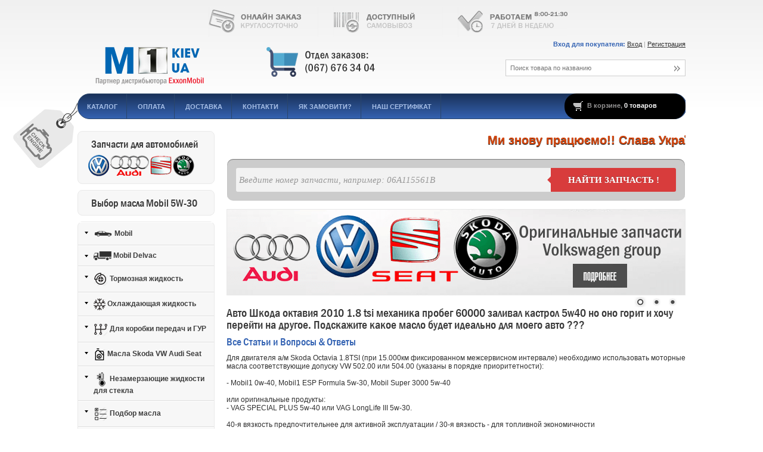

--- FILE ---
content_type: text/html; charset=UTF-8
request_url: https://m1.kiev.ua/article/avto-shkoda-oktaviya-2010-18-tsi-mehanika-probeg-60000-zalival-kastrol-5w40-no-ono-gorit-i-hochu-perejti-na-drugoe-podskazhite-kakoe-maslo-budet-idealno-dlya-moego-avto-
body_size: 6446
content:

<!DOCTYPE html>
<!--<!DOCTYPE HTML PUBLIC "-//W3C//DTD HTML 4.01 Transitional//EN">-->
<html>
<head>
<base href="https://m1.kiev.ua/"/>
<title>Авто Шкода октавия 2010 1.8 tsi механика пробег 60000 заливал кастрол 5w40 но оно горит и хочу перейти на другое. Подскажите какое масло будет идеально для моего авто ???</title>
<meta http-equiv="Content-Type" content="text/html; charset=UTF-8" />
<meta name="description" content="Добрый день у меня вопрос : Авто Шкода октавия 2010 1.8 tsi механика пробег 60000 заливал кастрол 5w40 но оно горит и хочу перейти на другое ...Подскажите какое масло будет идеально для моего авто ???" />
<meta name="keywords"    content="Авто Шкода октавия 2010 1.8 tsi механика пробег 60000 заливал кастрол 5w40 но оно горит и хочу перейти на другое. Подскажите какое масло будет идеально для моего авто ???" />
<meta property="og:image" content="design/m1/images/bg/social.jpg">
<meta name="viewport" content="width=1040"/>
<meta name="apple-mobile-web-app-title" content="Масла Mobil">
<LINK REL="apple-touch-icon" HREF="design/m1/ios/apple-touch-icon.png" />


<link href="min/?f=design/m1/css/reset.css,design/m1/css/static.css,design/m1/css/style.css,js/fancybox/jquery.fancybox-1.3.4.css,js/baloon/css/baloon.css" rel="stylesheet" type="text/css" media="screen"/>
<link href="design/m1/images/bg/favicon.ico" rel="icon" type="image/x-icon"/>
<link href="design/m1/images/bg/favicon.ico" rel="shortcut icon" type="image/x-icon"/>

		<script src="js/jquery/jquery.js"  type="text/javascript"></script>
    <script type="text/javascript" src="min/?f=js/fancybox/jquery.fancybox-1.3.4.pack.js"></script>

	<script async src="min/?f=design/m1/js/jquery-ui.min.js,design/m1/js/ajax_cart.js,/js/baloon/js/baloon.js,js/ctrlnavigate.js,js/autocomplete/jquery.autocomplete-min.js,design/m1/js/scrolltopcontrol.js"></script>

	
	<script>$(function(){$(".input_search").autocomplete({serviceUrl:"ajax/search_products.php",minChars:1,noCache:!1,onSelect:function(e,n){$(".input_search").closest("form").submit()},fnFormatResult:function(e,n,r){var t=new RegExp("(\\"+["/",".","*","+","?","|","(",")","[","]","{","}","\\"].join("|\\")+")","g"),c="("+r.replace(t,"\\$1")+")";return e.replace(new RegExp(c,"gi"),"<strong>$1</strong>")}})});</script>
	<script>$(function(){$("select[name=currency_id]").change(function(){$(this).closest("form").submit()})});</script>
	
</head>
<body>
<div id="top_bg"><div id="wrapper">

	<span class='header_label'></span>
	<div id="header">

		<div id="top_line">
			<a class='top_04 hover_mouse' href=""></a>
			<a class='top_03 hover_mouse' href="/kontakti-firmi-po-prodaze-masel"></a>
            <a class='top_02 hover_mouse' href=""></a>
		</div>

		<a href="" class='logo' title='Магазин олив Mobil'></a>

		

		<div id="user_box_top">
			<br /><b class='color'>Вход для покупателя: </b>  <a id=login href="user/login" class='link_2'>Вход</a> | <a id="register" href="user/register" class='link_2'>Регистрация</a>
			            <!--<br /><b class='color'>Партнерская программа: </b>  <a id=login href="/sale-affiliate" class='link_2'>Вход</a>-->
		</div>

		<form action="products" id="search">
		<input class="button_search" value="" type="submit" />
		<input class="input_search" type="text" name="keyword" value="" placeholder="Поиск товара по названию"/>
		</form>
		<div id="cart_informer">В корзине, <a href="./cart/">0 товаров</a></div>
		<ul id="section_menu">
								<li ><a data-page="127" href="">Каталог</a></li>				<li ><a data-page="121" href="oplata-i-dostavka-masla">Оплата</a></li>				<li ><a data-page="122" href="dostavka-masla-mobil-esso">Доставка</a></li>												<li ><a data-page="123" href="kontakti-firmi-po-prodaze-masel">Контакти</a></li>								<li ><a data-page="172" href="Kak_sdelat_zakaz">Як замовити?</a></li>																												<li ><a data-page="185" href="nash-sertifikat">Наш сертифікат</a></li>																																														        
		</ul>

	</div>

	<div id="content-container">
		<div id="content_right">
		
		<marquee style="color: #D9470D; font-size: 20px; font-weight: bolder; line-height: 150%; text-shadow: #000000 0px 1px 1px;">
Ми знову працюємо!! Слава Україні!
</marquee>

<center>﻿<form class="form-wrapper-parts cf" action="/autoparts-search.php" ><input type="text" name="search" value placeholder="Введите номер запчасти, например: 06A115561B" required="required"><button type="submit">Найти запчасть !</button></form></center>
		﻿<div class="theme-default"><div id="slider" class="nivoSlider">


<!-- ДЕНЬ АВТОМОБИЛИСТА <a href="#"><img src="design/m1/images/images_theme/banner/auto-2018.png" alt=""/></a>-->
<!-- <a href="#"><img src="design/m1/images/images_theme/banner/black-friday-2018.png" alt=""/></a>-->
<!--<a href="/catalog/nezamerzayuschie-zhidkosti-dlya-stekla"><img src="design/m1/images/images_theme/banner/steklo-winter.jpg" alt=""/></a>-->
<a href="/autoparts/"><img src="design/m1/images/images_theme/banner/orig.png" alt=""/></a>
<!--<a href="/catalog/nezamerzayuschie-zhidkosti-dlya-stekla"><img src="design/m1/images/images_theme/banner/steklo-winter.jpg" alt=""/></a>-->
<a href="/dostavka-masla-mobil-esso"><img src="design/m1/images/images_theme/banner/banner-regioni.png" alt=""/></a>
<!--<a href="#"><img src="design/m1/images/images_theme/banner/black-friday-2018.png" alt=""/></a>-->
<!-- ДЕНЬ АВТОМОБИЛИСТА <a href="#"><img src="design/m1/images/images_theme/banner/auto-2018.png" alt=""/></a>-->
<a href="#"><img src="design/m1/images/images_theme/banner/consultant.png" alt=""/></a>
</div></div>
<script async type="text/javascript" src="min/?f=design/m1/js/jquery.nivo.slider.js"></script>
<script type="text/javascript">$(window).load(function() {
$('#slider').nivoSlider();
});</script>              	<!-- Заголовок /-->
<h1 data-post="93">Авто Шкода октавия 2010 1.8 tsi механика пробег 60000 заливал кастрол 5w40 но оно горит и хочу перейти на другое. Подскажите какое масло будет идеально для моего авто ???</h1>

<script src="/geoipcust/affiliate_articles.php"></script>
<h2><a href="/articles?articles_sort=date">Все Статьи и Вопросы & Ответы</a></h2>





<!-- Тело поста /-->
<div id="artcontent">
<p><span>Для двигателя а/м Skoda Octavia 1.8TSI (при 15.000км фиксированном межсервисном интервале) необходимо использовать моторные масла соответствующие допуску VW 502.00 или 504.00 (указаны в порядке приоритетности):</span><br /><br /><span>- Mobil1 0w-40, Mobil1 ESP Formula 5w-30, Mobil Super 3000 5w-40&nbsp;</span><br /><br /><span>или оригинальные продукты:</span><br /><span>- VAG SPECIAL PLUS 5w-40 или VAG LongLife III 5w-30.</span><br /><br /><span>40-я вязкость предпочтительнее для активной эксплуатации / 30-я вязкость - для топливной экономичности</span></p>
</div>

<!-- Соседние записи /-->
<div id="back_forward">
			←&nbsp;<a class="prev_page_link" href="article/podskazhite-probeg-avto-250-000-km-mersedes-ml-320-163-w-kzov-kakoe-luchshe-posle-tokogo-iznosa-lit-maslo">Подскажите пробег авто 250 000 км мерседес мл 320 163 w кзов какое лучше после токого износа лить масло.</a>
				<a class="next_page_link" href="article/dobryj-den-mitsubishi-pajero-28-2004-gakpp-mozhno-li-zalit-v-akpp-mobil-atf-320">Добрый день. Mitsubishi pajero 2.8, 2004 г.АКПП. Можно ли залить в АКПП Mobil ATF 320?</a>&nbsp;→
	</div>


				
		</div>

		<div id="content_left">
		


		
		<ul id='info_block' style="padding: 10px 0 2px 17px;">
				<a href="autoparts/" style="color: #3463B3;text-decoration: none;-webkit-transition-property: color;-webkit-transition-duration: 1s;">
				<h2 style="margin-bottom: 6px;padding: 3px 0 2px 5px;background:none;">Запчасти для автомобилей</h2>
                <p><img src="design/m1/images/images_theme/vag.png"></p></a>
		</ul>

		
		<ul id='info_block' style="padding: 10px 0 2px 17px;">
				<a href="/blog/kakoe-maslo-5w-30-vybrat-" style="color: #3463B3;text-decoration: none;-webkit-transition-property: color;-webkit-transition-duration: 1s;">
				
				<h2 style="margin-bottom: 6px;padding: 3px 0 2px 5px;background:none;">Выбор масла Mobil 5W-30</h2></a>
		</ul>
		
		
			<div id="nav-container">
			
										<ul id="nav">
												<li>
				<a href="catalog/Mobil-masla" data-category="64"><img src="files/categories/sedan-32.png" style="vertical-align: middle;" alt="Mobil"> Mobil</a>
								</li>
																<li>
				<a href="catalog/Maslo_Delvac-assortiment" data-category="62"><img src="files/categories/truck-small.png" style="vertical-align: middle;" alt="Mobil Delvac"> Mobil Delvac</a>
								</li>
																<li>
				<a href="catalog/servisnie-pordukti" data-category="77"><img src="files/categories/brakes-24.png" style="vertical-align: middle;" alt="Тормозная жидкость"> Тормозная жидкость</a>
								</li>
																<li>
				<a href="catalog/ohlazhdayuschaya-zhidkost" data-category="95"><img src="files/categories/antifreeze.png" style="vertical-align: middle;" alt="Охлаждающая жидкость"> Охлаждающая жидкость</a>
								</li>
																<li>
				<a href="catalog/Maslo_Mobil_Korobka-peredach" data-category="76"><img src="files/categories/681275-shift-24.png" style="vertical-align: middle;" alt="Для коробки передач и ГУР"> Для коробки передач и ГУР</a>
								</li>
																<li>
				<a href="catalog/originalnye-zhidkosti-vag" data-category="93"><img src="files/categories/oil_can.png" style="vertical-align: middle;" alt="Масла Skoda VW Audi Seat"> Масла Skoda VW Audi Seat</a>
								</li>
																<li>
				<a href="catalog/nezamerzayuschie-zhidkosti-dlya-stekla" data-category="99"><img src="files/categories/term.png" style="vertical-align: middle;" alt="Незамерзающие жидкости для стекла"> Незамерзающие жидкости для стекла</a>
								</li>
																								<li>
				<a href="catalog/podbor-masla" data-category="97"><img src="files/categories/select.png" style="vertical-align: middle;" alt="Подбор масла"> Подбор масла</a>
								</li>
																<li>
				<a href="catalog/Задать_вопрос" data-category="84"><img src="files/categories/speech_bubble_text-24.png" style="vertical-align: middle;" alt="Задать вопрос"> Задать вопрос</a>
								</li>
																																																								
				</ul>
			
			</div>
				
				
				

			
			
            
			           

			
			 			
			
							
										
									
                <ul id='info_block'><h2>Ключевые слова</h2>
				<p>
				<a href="http://m1.kiev.ua/products/Mobil_ATF_220_1l?page=all" style="font-size:111%" title="Можно ли смешивать atf220">Mobil atf 220 и 230 взимозаменяемость</a> <a href="http://m1.kiev.ua/" style="font-size:180%" title="Масло мобил">Mobil официальный сайт Украина</a> <a href="http://m1.kiev.ua/auto/variation/18537" style="font-size:85%" title="Vw Passat b7 2 5 USA характеристики">Volkswagen Passat b7 американец характеристики</a> <a href="http://m1.kiev.ua/auto/variation/9685" style="font-size:70%" title="Сколько кубических сантитрах в ваз?">Где замеряется клиренс ваз 2101?</a> <a href="http://m1.kiev.ua/auto/variation/18402" style="font-size:70%" title="Vw golf 5 variant грузоподъемность багажника">Гольф 5 характеристики клиренс</a> <a href="http://m1.kiev.ua/auto/variation/4334" style="font-size:98%" title="Какой двигатель на ланос 1 6 2007?">Део ланос 1 6 характеристики</a> <a href="http://m1.kiev.ua/auto/variation/395" style="font-size:70%" title="Ауди а6 с5 характеристики клиренс">Кількість циліндрів ауді а 6</a> <a href="http://m1.kiev.ua/auto/variation/4333" style="font-size:133%" title="Daewoo lanos 1 5 Польская сборка характеристики">Ланос 1 5 характеристики</a> <a href="http://m1.kiev.ua/article/vw-caddy-19-tdi-77kw-kakoe-maslo-s-dopuskom-50501-posovetuete" style="font-size:93%" title="Допуск масла vw 1 9 tdi кадди">Масло для 1 9 tdi кадди 2005</a> <a href="http://m1.kiev.ua/auto/variation/4824" style="font-size:70%" title="Opel astra g 1 4 2007 характеристики">Опель астра g 1 4 технические характеристики</a> <a href="http://m1.kiev.ua/auto/variation/13777" style="font-size:104%" title="Ниссан рог 2016 система газораспределения">Рог характеристики</a> <a href="http://m1.kiev.ua/products/Mobil_1_Peak_Life_5W50_4l?page=all" style="font-size:70%" title="Росход масла на мерседес спринтер">Росход масла на мерсе вито</a> <a href="http://m1.kiev.ua/auto/variation/9704" style="font-size:88%" title="Характеристики 21063">Теххарактеристика 21063</a>
				
				</p>
				</ul>
						
			
			
			                 
            
		</div>
		<div class="clear_dot"></div>
		<div id="moneyline"><img src="design/m1/images/images_theme/money_line.png" alt="Мы принимаем к оплате"></div>
	</div>
</div></div>

<div id="footer-container"><div id="footer">

	<ul class='footer_menu'>
		<h2>О нашем каталоге</h2>
		<li><a data-page="127" href="">Каталог</a></li><li><a data-page="121" href="oplata-i-dostavka-masla">Оплата</a></li><li><a data-page="122" href="dostavka-masla-mobil-esso">Доставка</a></li><li><a data-page="123" href="kontakti-firmi-po-prodaze-masel">Контакти</a></li><li><a data-page="172" href="Kak_sdelat_zakaz">Як замовити?</a></li><li><a data-page="185" href="nash-sertifikat">Наш сертифікат</a></li>		<li><a href="chernyj-spisok-klientov" target="_blank" title="Черный список клиентов">Черный список клиентов</a></li>
	</ul>

	<ul class='footer_menu'>
		<h2>Информация для покупателей</h2>
		<li><a href="/blog/Бесплатная_доставка_заказов_по_Харьковскому_массиву">Бесплатная доставка заказов</a></li>
		<li><a href="/detali-Skoda-Volkswagen-Seat-Audi-zapchasti">Заказ запчастей</a></li>
		<li><a href="/blog/Mobil_1_New_Life_5W30__новинка_сезона">Mobil 1 New Life 5W-30 - новинка сезона</a></li>
		<li><a href="/blog/Новые_поставки_масла_Mobil">Новые поставки масла Mobil</a></li>
	</ul>

	<ul class='footer_menu' style='margin-right:0;'>
		<h2>Это может быть интересно</h2>
		<li><a href="/blog/Обновление_банок_Mobil">Обновление канистр Mobil</a></li>
		<li><a href="/blog/kakoj-srok-godnosti-masla-mobil">Как определить когда и где было изготовлено масло?</a></li>
		<li><a href="/blog/Два_типа_антифриза_G11_и_G12_Чем_они_принципиально_различаются_между_собой">Два типа антифриза – G11 и G12</a></li>
	</ul>

	<div class="clear_dot"></div>

	<p class="counters right">

<noindex><nofollow>
<script type="text/javascript"> (function (d, w, c) { (w[c] = w[c] || []).push(function() { try { w.yaCounter1977175 = new Ya.Metrika({ id:1977175, clickmap:true, trackLinks:true, accurateTrackBounce:true, webvisor:true }); } catch(e) { } }); var n = d.getElementsByTagName("script")[0], s = d.createElement("script"), f = function () { n.parentNode.insertBefore(s, n); }; s.type = "text/javascript"; s.async = true; s.src = "https://mc.yandex.ru/metrika/watch.js"; if (w.opera == "[object Opera]") { d.addEventListener("DOMContentLoaded", f, false); } else { f(); } })(document, window, "yandex_metrika_callbacks");</script><noscript><div><img src="https://mc.yandex.ru/watch/1977175" style="position:absolute; left:-9999px;" alt="" /></div></noscript>
<a href='https://hit.ua/?x=24609' target='_blank'><script language="javascript" type="text/javascript">Cd=document,Cr="&"+Math.random(),Cp="&s=1",Cd.cookie="b=b",Cd.cookie&&(Cp+="&c=1"),Cp+="&t="+(new Date).getTimezoneOffset(),self!=top&&(Cp+="&f=1");</script><script language="javascript1.1" type="text/javascript">navigator.javaEnabled()&&(Cp+="&j=1");</script><script language="javascript1.2" type="text/javascript">"undefined"!=typeof screen&&(Cp+="&w="+screen.width+"&h="+screen.height+"&d="+(screen.colorDepth?screen.colorDepth:screen.pixelDepth));</script><script language="javascript" type="text/javascript">Cd.write("<img src='https://c.hit.ua/hit?i=24609&g=0&x=2"+Cp+Cr+"&r="+escape(Cd.referrer)+"&u="+escape(window.location.href)+"' border='0' width='1' height='1'/>");</script><noscript><img src='https://c.hit.ua/hit?i=24609&g=0&x=2' border='0'/></noscript></a>
</nofollow></noindex>	   



	</p>

	<p></p>
	<p><b>Магазин олив Mobil © 2008 - 2026</b></p>
</div></div>

</body></html><!--
memory peak usage: 6066992 bytes
page generation time: 0.070053815841675 seconds
-->

--- FILE ---
content_type: text/css; charset=utf-8
request_url: https://m1.kiev.ua/min/?f=design/m1/css/reset.css,design/m1/css/static.css,design/m1/css/style.css,js/fancybox/jquery.fancybox-1.3.4.css,js/baloon/css/baloon.css
body_size: 7252
content:
/* See http://code.google.com/p/minify/wiki/CommonProblems#@imports_can_appear_in_invalid_locations_in_combined_CSS_files */
html,body,div,span,applet,object,iframe,h1,h2,h3,h4,h5,h6,p,blockquote,pre,a,abbr,acronym,address,big,cite,code,del,dfn,em,font,img,ins,kbd,q,s,samp,small,strike,strong,sub,sup,tt,var,b,u,i,center,dl,dt,dd,ol,ul,li,fieldset,form,label,legend,table,caption,tbody,tfoot,thead,tr,th,td{margin:0;padding:0;border:0;outline:0;font-size:100%;background:transparent}ol,ul{list-style:none}blockquote,q{quotes:none}blockquote:before,blockquote:after,q:before,q:after{content:'';content:none}ins{text-decoration:none}del{text-decoration:line-through}table{border-collapse:collapse;border-spacing:0;vertical-align:top}strong{font-weight:bold}input{cursor:pointer}select{cursor:pointer;border:7px
solid #E8E8E8;font-size:22px}.left{float:left !important}.right{float:right !important}.clear{clear:both}.clear_dot{clear:both;margin-bottom:15px;padding-top:15px;border-bottom:1px dotted #BFBFBF}.message_error{clear:both;height:18px;padding:10px
20px;margin-bottom:15px;margin-top:10px;overflow:hidden;color:red;background-color:#ffcaca;border:1px
dotted #ff4545}.even{background-color:#F7F7F7}.hover_mouse{opacity:0.7}.hover_mouse:hover{opacity:1.0}.ui-effects-transfer{z-index:999}.form{position:relative;overflow:hidden;margin:20px
0px;padding:20px;border:1px
solid #E3E3E3;background:#F7F7F7;font-size:12px}.form [type="password"],
.form [type="text"]{width:250px;border:1px
solid #CCC;padding:5px;margin-bottom:10px}.form
textarea{height:80px;width:99%;font:12px Arial, sans-serif;margin-bottom:10px;border:1px
solid #CCC}.form
label{clear:both;display:block;font-weight:700;margin-bottom:8px}.form .captcha, .form
.input_captcha{float:left}.form
.input_captcha{text-align:center;margin:0px
25px 0 15px;width:80px;font-size:28px;text-transform:uppercase}.button{background:#000;color:#fff;font:bold 12px Arial!important;margin:5px
0 0 0;padding:7px
25px;border-radius:6px;border:1px
solid #CECECE}.button:hover{margin:3px
0 2px 0;background:#3463B3;color:#fff}.button:active{margin:5px
0 0 0;border:1px
solid #CECECE!important}.checkout_button{float:right;padding:10px
20px 10px 20px;background-color:green;color:#fff;font-size:14px}#skypedetectionswf{display:none}#purchases{width:100%;margin:20px
0}#purchases
td{padding:8px;vertical-align:middle;text-align:left}#purchases
tr{border-top:1px solid #E3E3E3}#purchases
th{padding:10px
7px;font-size:18px;font-weight:normal}#purchases
.image{line-height:60px;text-align:center;width:60px}#purchases .image
img{vertical-align:middle}#purchases .image
a{border:1px
solid #E3E3E3;background-color:#fff;display:table-cell;width:60px;height:60px}#purchases
td.name{padding-right:15px}#purchases td
.download_attachment{white-space:nowrap;color:#3b8500;padding:5px
10px 7px 10px;border-bottom-color:1px dotted green;background-color:#ccff72;line-height:30px}#purchases
.price{white-space:nowrap;text-align:right}#purchases
td.price{font-size:15px}#purchases
.remove{text-align:right;width:20px}ul#deliveries{margin:20px
0;padding:20px
15px;border:1px
solid #E3E3E3;background:#F7F7F7;list-style:none}ul#deliveries
li{margin-bottom:30px}ul#deliveries li
div.checkbox{float:left}ul#deliveries li h3, ul#deliveries li
.description{display:block;margin-left:25px}.qr_block{float:right;font:bold 11px/12px Arial;margin:15px}.table_info{margin:20px
0}.table_info
td{padding:7px
15px;border-bottom:1px solid #E3E3E3}.table_info
td.name{font-weight:600;width:180px;background:#F7F7F7}#back_forward{clear:both;overflow:hidden;margin:20px
0;border-top:1px solid #E3E3E3;border-bottom:1px solid #E3E3E3}#back_forward
a{width:45%;padding:20px
0;line-height:13px;color:#000}#back_forward
.prev_page_link{float:left;padding-left:25px;background:url(/design/m1/images/bg/product_prev.png) no-repeat left center}#back_forward
.next_page_link{float:right;padding-right:25px;text-align:right;background:url(/design/m1/images/bg/product_next.png) no-repeat right center}.pagination{clear:both;font-size:11px;overflow:hidden;margin:10px
0px}.pagination
a{display:inline-block;text-decoration:none;text-align:center;color:#C2C2C2;padding:2px
4px;min-width:12px;background:#F7F7F7;border:1px
solid #EBEBEB}.pagination a:hover, .pagination
a.selected{background:#3463B3;border:1px
solid #3463B3;color:#fff;text-decoration:none}.pagination
.sort{float:right;color:#808080;margin-left:25px}.pagination .sort
select{width:180px;padding:2px}#features{position:relative;width:100%;font-size:11px;margin-bottom:20px}#features
li{overflow:hidden;padding:3px;border-bottom:1px dotted #CFCFCF}#features
p{margin:0}#features
.name{width:26%;float:left;clear:both}#features
.values{width:70%;float:right}#features .values
a{display:inline-block;white-space:nowrap;margin:0
10px 1px 0;color:#3A3A3A}#features
a.selected{text-decoration:underline;opacity:1.0;font-weight:600;color:#3463B3}#comments{clear:both}.comment_list{margin-top:15px;list-style:none}.comment_list
li{padding:20px
15px;border-bottom:1px dotted #CFCFCF}.comment_header{font-size:14px;font-weight:bold;margin-bottom:8px;padding-left:20px;background:url(/design/m1/images/bg/user.png) 0 1px no-repeat}.comment_header
i{font-weight:normal;font-style:normal;color:#878787;font-size:12px}.counters{margin:0
0 10px 40px;max-width:200px;text-align:right;vertical-align:top}.counters
img{opacity:0.2;margin:2px;display:inline-block}.counters img:hover{opacity:1.0}.copyr{position:absolute;right:10px;bottom:2px}.copyr
a{color:#C1C1C1!important;font-size:10px!important}.copyr a:hover{color:#595959!important;text-decoration:none!important}#topcontrol{position:fixed;z-index:9999;left:50%;margin:0
0 300px 560px;width:42px;height:26px;display:block;background:url(/design/m1/images/bg/up.png) no-repeat left 0px}#topcontrol:hover{background-position:0 bottom}.container{clear:both;margin:20px
0}.tab_container{z-index:5;position:relative;clear:both;padding:0
10px;border:1px
solid #D9D9D9;border-radius:0 0 8px 8px;background:#fff}.tab_container
.product{border:none;box-shadow:none!important;padding:20px
0}ul.tabs li
a{text-decoration:none}ul.tabs
li{position:relative;z-index:0;display:inline-block;border:1px
solid #D9D9D9;margin-right:5px;padding:10px
30px 8px;background:#F0F0F0;margin-bottom:-2px;border-radius:0 6px 0 0}ul.tabs li
h2{margin:0;color:#BABABA;text-transform:uppercase;font-size:16px}ul.tabs li h2:hover{color:#868686}ul.tabs
li.active{border-bottom:none;z-index:99;background:#fff}ul.tabs li.active a h2, ul.tabs li:hover a
h1{color:#3463B3}.theme-default{margin:0
auto;margin-bottom:20px;background:url(/design/m1/images/bg/temp.png)}.theme-default
#slider{width:768px;height:143px;display:block;border:1px
solid #E8E8E8}.theme-default
.nivoSlider{position:relative;background:#fff url(/design/m1/images/bg/loading.gif) no-repeat 50% 50%}.theme-default .nivoSlider
img{position:absolute;top:0px;left:0px;display:none}.theme-default .nivoSlider
a{border:0;display:block;border:5px}.theme-default .nivo-controlNav{position:absolute;right:5px;bottom:-25px;margin-left:0px}.theme-default .nivo-controlNav
a{display:block;width:22px;height:22px;background:url(/design/m1/images/bg/bullets.png) no-repeat;text-indent:-9999px;border:0;margin-right:5px;float:left}.theme-default .nivo-controlNav
a.active{background-position:0 -22px}.theme-default .nivo-directionNav
a{z-index:22;display:block;width:30px;height:30px;background:url(/design/m1/images/bg/arrows.png) no-repeat;text-indent:-9999px;border:1}.theme-default a.nivo-nextNav{background-position:-30px 0;right:0px}.theme-default a.nivo-prevNav{left:0px}.nivoSlider{position:relative}.nivoSlider
img{position:absolute;top:0px;left:0px}.nivoSlider a.nivo-imageLink{position:absolute;top:0px;left:0px;width:100%;height:100%;border:0;padding:0;margin:0;z-index:6;display:none}.nivo-slice{display:block;position:absolute;z-index:5;height:100%}.nivo-box{display:block;position:absolute;z-index:5}.nivo-caption{position:absolute;left:0px;top:0px;background:#008F2C;color:#fff;opacity:0.2;width:100%;z-index:8}.nivo-caption
p{padding:7px;margin:0}.nivo-caption
a{display:inline !important}.nivo-html-caption{display:none}.nivo-directionNav
a{position:absolute;top:55%;z-index:9;cursor:pointer}.nivo-prevNav{left:0px}.nivo-nextNav{right:0px}.nivo-controlNav
a{position:relative;z-index:9;cursor:pointer}.nivo-controlNav
a.active{font-weight:bold}@import url("/design/m1/css/reset.css");@import url("/design/m1/css/static.css");@font-face{font-family:"Franklin";src:url("/design/m1/css/framdcn.eot")}@font-face{font-family:"Franklin";src:url("/design/m1/css/framdcn.ttf")}html,body{height:100%;color:#2f2f2f;font:12px/1.231 Arial,Helvetica,sans-serif}p{margin-bottom:4px}h1,h2,h3,h4{color:#383838;line-height:normal;margin-bottom:10px;font:normal 19px/1.023 Tahoma,Arial,Helvetica,Geneva,sans-serif}h1{font:400 20px/20px Franklin,Arial,sans-serif}h2{font:400 18px/18px Franklin,Arial,sans-serif}h3{font-size:14px;margin:10px
0}h4{font:bold 14px/16px Tahoma,Arial,Helvetica,Geneva,sans-serif}a{color:#3463B3;text-decoration:none;-webkit-transition-property:color;-webkit-transition-duration:1s}a:hover{color:#3463B3;text-decoration:underline}.link_2,a.link_2{color:#2f2f2f;text-decoration:underline}a.link_2:hover{color:#3463B3!important;text-decoration:none}.color{color:#3463B3!important}#top_bg{min-width:1040px;background:url(/design/m1/images/bg/bg_top.png) repeat-x top}#wrapper{width:1020px;margin:0
auto;padding:0
10px}#wrapper>.header_label{position:absolute;z-index:9999;left:50%;margin:155px
0 0 -620px;width:110px;height:129px;display:block;background:url(/design/m1/images/bg/header_label.png) no-repeat right}#header{position:relative;overflow:hidden;height:200px;margin-bottom:20px;color:#A6A5A5;font-size:11px}#content-container{clear:both;overflow:hidden;margin-bottom:20px;min-height:800px;background:#fff}#content_right{float:right;overflow:hidden;width:770px;padding-left:15px}#content_left{float:left;overflow:hidden;width:230px}#content_left>ul{clear:both;margin-bottom:10px;padding:14px;border:1px
solid #e9e9e9;border-radius:8px;background:#F7F7F7}#content_left
p{margin-bottom:7px}#content_left > ul
h2{margin-bottom:20px;padding:3px
0 2px 17px;text-align:left;background:url('/design/m1/images/bg/sprites.png') 0 6px no-repeat}#page_title{border-right:5px solid #BFBFBF;border-left:5px solid #3463B3;padding:4px
10px 3px 10px;margin-bottom:20px}#page_title
p{float:left;margin-bottom:3px;font-size:11px}#page_title h1, #page_title
h2{clear:both;margin-bottom:5px}#category_description{clear:both;overflow:hidden;margin:10px
10px;padding-bottom:15px}#top_line{position:absolute;top:12px;left:220px}#top_line
a{display:inline-block;width:184px;height:50px;margin-right:22px;background:url(/design/m1/images/images_theme/top_line.png)}#top_line>.top_01{background-position:0 0}#top_line>.top_02{background-position:185px 0}#top_line>.top_03{background-position:370px 0}#top_line>.top_04{background-position:555px 0}#top_line>.top_05{background-position:740px 0;margin:0}#header>.logo{position:absolute;top:60px;left:0;height:90px;width:670px;background:url(/design/m1/images/images_theme/logo-m1.png) no-repeat left}#contacts{position:absolute;top:85px;left:440px}#contacts p, #contacts
a{font:bold 12px/1.231 Arial;color:#000;text-decoration:none}#contacts p
img{float:left;padding-right:7px;width:14px;height:14px}#user_box_top{position:absolute;top:55px;right:0;width:450px;text-align:right}#user_box_top>.username{font-size:14px;font-weight:700;color:#000}#currencies{position:absolute;top:116px;right:295px;width:150px}#currencies
select{width:80px;background:#FAFAFA;border:1px
solid #E8E8E8;color:#A6A5A5}#search{position:absolute;top:100px;right:0;width:300px;overflow:hidden;background:white;border:1px
solid #CECECE}#search
.button_search{position:absolute;right:0;width:27px;height:27px;border:none;background:url(/design/m1/images/bg/bg_search_button.png) 50% 50% no-repeat}#search
.input_search{border:none;padding:7px;width:85%;font-size:11px;color:#929292}.autocomplete-w1{position:absolute;top:0;left:0;margin:6px
0 0 6px;_background:none;_margin:1px
0 0 0}.autocomplete{width:298px!important;font-size:11px;color:#929292;border:1px
solid #999;background:#FFF;cursor:default;text-align:left;overflow-x:auto;overflow-y:auto;margin:-6px 6px 6px -6px;_height:350px;_margin:0;_overflow-x:hidden}.autocomplete
.selected{background:#F0F0F0;color:#000}.autocomplete
div{padding:2px
5px;white-space:nowrap}.autocomplete
strong{font-weight:bold;color:#3463B3}#section_menu{overflow:hidden;border-radius:20px;position:absolute;top:157px;height:41px;width:100%;font-size:11px;border:1px
solid #2A4569;background:#3463B3 url('/design/m1/images/bg/bg_section_menu.png') top repeat-x}#section_menu
li{display:inline-block;padding:15px
15px;font-weight:700;text-transform:uppercase;border-right:1px solid #2A4569}#section_menu li,
#section_menu
a{color:#A7BFE7}#section_menu li.selected a,
#section_menu a:hover{color:#fff;text-decoration:none}#cart_informer{z-index:999;overflow:hidden;position:absolute;border-radius:20px;top:157px;right:0;height:21px;width:160px;padding:14px
5px 8px 38px;background:#000 url('/design/m1/images/bg/bg_cart_header.png') 15px 13px no-repeat}#cart_informer{color:#959494;font-weight:700}#cart_informer
a{color:#fff}#info_block{font-size:11px}#info_block
.telnumber{font:700 15px/15px Arial;margin-bottom:5px;padding:2px
0 2px 22px;background:url('/design/m1/images/bg/sprites.png') 0 -48px no-repeat}#browsed_products
li{display:inline-block;text-align:center;margin:0
3px 4px 0;border:1px
solid #E8E8E8;width:42px;height:42px}#browsed_products
.image{line-height:42px}#browsed_products .image
img{vertical-align:middle;max-width:35px}#browsed_products li:hover{border:1px
solid #CECECE;box-shadow:0 0 8px #D3D3D3}#last_products
li{clear:both;overflow:hidden;padding:8px
0 2px;line-height:14px;border-bottom:1px dotted #A5A5A5}#last_products
a{color:#666}#last_products li>.image{float:left;width:50px;line-height:50px;margin-right:10px}#last_products li > .image
img{max-width:40px}#last_products li>.price{font-size:16px;font-weight:300;margin:3px
0}#all_brands{text-align:center}#all_brands
a{display:inline-block;vertical-align:middle;margin:0
2px;text-decoration:underline}#all_brands
img{padding:2px;max-width:54px;border:1px
solid #E8E8E8}#all_blog li>p.data{font-weight:700;padding-left:16px;background:url('/design/m1/images/bg/sprites.png') 0 -72px no-repeat}#all_blog
li{margin-bottom:10px}.product{position:relative;overflow:hidden;word-spacing:normal;vertical-align:top;padding:10px
2px 10px;margin-bottom:10px;border:1px
solid #e0e0e0;border-radius:8px}.product
small{font:bold 12px/12px Arial}.product
h3{overflow:hidden;text-align:center;font:bold 13px/14px Arial;height:28px}.product:hover h3
a{color:#000}.image{text-align:center;width:100%;margin-bottom:10px;background:#fff;overflow:hidden;border:1px
solid #EAEAEA;border-radius:6px}.image
img{vertical-align:middle}.price{overflow:hidden;font-weight:700;white-space:nowrap;margin:8px
0;color:#3463B3;font:18px Franklin, 'Arial', sans-serif}.price
i{font-style:normal;margin:0
5px;font-size:16px}.price
.compare_price{font-size:16px;font-weight:500;text-decoration:line-through;white-space:nowrap;color:#E14343}.product_info
select{width:150px;float:right;margin-top:4px}.product .annotation
p{color:#808080;margin-bottom:1px}.main
.annotation{display:none}.product:hover .annotation
p{color:#000!important}.label{z-index:1;position:absolute;top:10px;width:30px;height:30px;background:url(/design/m1/images/bg/labels.png) no-repeat}.label_featured{z-index:7;background-position:0 0}.label_sale{z-index:2;background-position:0 -60px}.label_new{z-index:5;background-position:0 -30px}.but_add{height:25px;border:none;background:#3463B3 url(/design/m1/images/bg/but_cart.png);border-radius:4px;-webkit-box-shadow:0px 1px 1px rgba(000,000,000,0.4), inset 0px 0px 1px rgba(073,073,073,1);box-shadow:0px 1px 1px rgba(000,000,000,0.4), inset 0px 0px 1px rgba(073,073,073,1)}.but_add:hover{margin:-2px 0 2px}.but_add:active{margin:0}.but_add.to_cart{width:36px;background-position:50% 0}.but_add.to_cart:hover{background-position:50% 78px}.but_add.more{float:right;display:block;width:110px;background-position:50% 52px;background-color:#FFF}.but_add.more:hover{background-position:50% 26px}.tiny_products{margin:20px
-15px 20px 0}.tiny_products>.product{width:178px;min-height:280px;margin-right:8px;display:-moz-inline-box;display:inline-block;*zoom:1;*display:inline}.tiny_products > .product
.image{line-height:160px;border:none}.tiny_products > .product
.annotation{overflow:hidden;height:74px;font:11px/12px Arial}.tiny_products > .product
.product_info{padding:0
10px}.tiny_products
select{display:none;margin-right:25px}.tiny_products2{margin:20px
-15px 20px 0}.tiny_products2>.product{width:210px;min-height:10px;margin-right:10px;display:-moz-inline-box;display:inline-block;*zoom:1;*display:inline}.tiny_products2 > .product
.image{line-height:0px;border:none}.tiny_products2 > .product
.annotation{overflow:hidden;height:74px;font:11px/12px Arial}.tiny_products2 > .product
.product_info{padding:0
10px}.tiny_products2
select{display:none;margin-right:0px}.page{padding:10px;border:none}.page>.image{position:relative;float:left;width:250px;line-height:250px;margin-bottom:20px;border-radius:6px}.page>.product_info{float:right;width:480px;margin-bottom:20px}.page > .product_info
.to_cart{width:120px}.page > .product_info
form{width:99%;margin:20px
0}.page > .product_info
.compare_price{font-size:24px}.page > .product_info
.price{font-size:32px}.page > .product_info .compare_price,
.page > .product_info
select{float:left;margin-right:20px}.page > .product_info
.images{display:inline-block;line-height:60px;width:60px;text-align:center;margin:0
5px 5px 0;background:#fff;overflow:hidden;border:1px
solid #EAEAEA;border-radius:6px}.page > .product_info .images
img{vertical-align:middle}#moneyline{clear:both;text-align:center}#moneyline
img{max-width:1020px}#footer-container{min-width:1040px;clear:both;background:#ECECEC;border-top:2px solid #DEDEDE;font-size:11px}#footer{position:relative;overflow:hidden;margin:0
auto;width:1020px;padding:25px
10px 20px;color:#737373}#footer>.footer_menu{font-size:12px;position:relative;display:inline-block;vertical-align:top;width:29%;margin-right:50px}#footer > .footer_menu
h2{font-size:15px;text-transform:uppercase;margin-bottom:15px;padding-left:14px;background:url('/design/m1/images/bg/filter_arrow.gif') 0 7px no-repeat}#footer > .footer_menu
li{margin-bottom:5px}#footer, #footer a, .footer_menu
a{color:#737373}#footer > .footer_menu a:hover{color:#000}#footer>p{line-height:12px;color:#A7A7A7}#nav-container{border:1px
solid #e9e9e9;border-radius:8px;background:#F7F7F7;margin-bottom:20px}#nav{padding:0;margin:0;font-size:1em}#nav
li{text-align:left;position:relative}#nav
li.over{z-index:998}#nav li
a{display:block;text-decoration:none}#nav li a:hover{text-decoration:none}#nav li a
span{display:block;white-space:nowrap;cursor:pointer}#nav li ul a
span{white-space:normal}#nav
li{float:none;display:block}#nav li
a{float:none;padding:9px
0 9px 26px;font-weight:bold;color:#3e3e3e;background:url(/design/m1/images/bg/filter_arrow.gif) 11px 15px no-repeat;border-bottom:1px solid #ddd;border-top:solid 1px #fff}#nav li a:hover{border-top:solid 1px #ddd}#nav li.last
a{border-bottom:0}#nav>li.hover>a,#nav>li.active>a{background-color:#F2F2F2;border-top:solid 1px #ddd}#nav>li.active>ul{display:block}#nav ul, #nav
div{position:absolute;width:15em;top:25px;left:-10000px;border:1px
solid #ddd;background:#fafafa}#nav div
ul{position:static;width:auto;border:none}#nav>li>ul{position:relative;left:0;top:0;padding:12px
0 12px 5px;width:auto;border:0;background:0;zoom:1;border-top:solid 1px #fff;border-bottom:solid 1px #ddd}#nav>li>ul>li{border:0}#nav > li > ul > li
a{border-bottom:0;padding:5px
0 5px 11px}#nav>li>ul>li.items.hover,#nav>li>ul>li.items.active{border:0}#nav>li>ul>li>ul{position:relative;left:0!important;top:0;padding:10px
0 10px 10px;width:auto;border:0;background:0;zoom:1}#nav>li>ul>li.active>ul{display:block}#nav>li>ul>li>ul>li{border-bottom:0}#nav > li > ul > li > ul > li
a{font-size:11px!important;padding:3px
0 3px 11px}#nav>li>ul>li>ul>li>ul>li{background:0!important}#nav ul ul, #nav ul
div{top:7px}#nav ul
li{float:none;border-bottom:1px solid #ddd;padding-right:5px}#nav ul
li.last{border-bottom:0}#nav ul li
a{float:none;line-height:13px;display:block;background:url(/design/m1/images/bg/sub-nav-marker.gif) no-repeat 0 10px;font-weight:normal;color:#888 !important;border:none}#nav ul li a:hover{color:#000 !important;background:0;border:none}#nav ul li.active > a, #nav ul li.over>a{color:#000 !important;background:0;border:none}.cf:before,.cf:after{content:"";display:table}.cf:after{clear:both}.cf{zoom:1}.form-wrapper-parts{width:738px;padding:15px;margin:0px
auto 0px auto;background:#444;background:rgba(0,0,0,.2);-moz-border-radius:10px;-webkit-border-radius:10px;border-radius:10px;-moz-box-shadow:0 1px 1px rgba(0,0,0,.4) inset, 0 1px 0 rgba(255,255,255,.2);-webkit-box-shadow:0 1px 1px rgba(0,0,0,.4) inset, 0 1px 0 rgba(255,255,255,.2);box-shadow:0 1px 1px rgba(0,0,0,.4) inset, 0 1px 0 rgba(255,255,255,.2)}.form-wrapper-parts
input{width:518px;height:20px;padding:10px
5px;float:left;font:15px 'lucida sans', 'trebuchet MS', 'Tahoma';border:0;background:#F2F2F2;-moz-border-radius:3px 0 0 3px;-webkit-border-radius:3px 0 0 3px;border-radius:3px 0 0 3px}.form-wrapper-parts input:focus{outline:0;background:#fff;-moz-box-shadow:0 0 2px rgba(0,0,0,.8) inset;-webkit-box-shadow:0 0 2px rgba(0,0,0,.8) inset;box-shadow:0 0 2px rgba(0,0,0,.8) inset}.form-wrapper-parts input::-webkit-input-placeholder{color:#999;font-weight:normal;font-style:italic}.form-wrapper-parts input:-moz-placeholder{color:#999;font-weight:normal;font-style:italic}.form-wrapper-parts input:-ms-input-placeholder{color:#999;font-weight:normal;font-style:italic}.form-wrapper-parts
button{overflow:visible;position:relative;float:right;border:0;padding:0;cursor:pointer;height:40px;width:210px;font:bold 15px/40px 'lucida sans', 'trebuchet MS', 'Tahoma';color:#fff;text-transform:uppercase;background:#d83c3c;-moz-border-radius:0 3px 3px 0;-webkit-border-radius:0 3px 3px 0;border-radius:0 3px 3px 0;text-shadow:0 -1px 0 rgba(0, 0 ,0, .3)}.form-wrapper-parts button:hover{background:#e54040}.form-wrapper-parts button:active,
.form-wrapper-parts button:focus{background:#c42f2f}.form-wrapper-parts button:before{content:'';position:absolute;border-width:8px 8px 8px 0;border-style:solid solid solid none;border-color:transparent #d83c3c transparent;top:12px;left:-6px}.form-wrapper-parts button:hover:before{border-right-color:#e54040}.form-wrapper-parts button:focus:before{border-right-color:#c42f2f}.form-wrapper-parts button::-moz-focus-inner{border:0;padding:0}#comment_phone{visibility:hidden;height:1px;width:1px}#fancybox-loading{position:fixed;top:50%;left:50%;width:40px;height:40px;margin-top:-20px;margin-left:-20px;cursor:pointer;overflow:hidden;z-index:1104;display:none}#fancybox-loading
div{position:absolute;top:0;left:0;width:40px;height:480px;background-image:url('/js/fancybox/fancybox.png')}#fancybox-overlay{position:absolute;top:0;left:0;width:100%;z-index:1100;display:none}#fancybox-tmp{padding:0;margin:0;border:0;overflow:auto;display:none}#fancybox-wrap{position:absolute;top:0;left:0;padding:20px;z-index:1101;outline:none;display:none}#fancybox-outer{position:relative;width:100%;height:100%;background:#fff}#fancybox-content{width:0;height:0;padding:0;outline:none;position:relative;overflow:hidden;z-index:1102;border:0px
solid #fff}#fancybox-hide-sel-frame{position:absolute;top:0;left:0;width:100%;height:100%;background:transparent;z-index:1101}#fancybox-close{position:absolute;top:-15px;right:-15px;width:30px;height:30px;background:transparent url('/js/fancybox/fancybox.png') -40px 0px;cursor:pointer;z-index:1103;display:none}#fancybox-error{color:#444;font:normal 12px/20px Arial;padding:14px;margin:0}#fancybox-img{width:100%;height:100%;padding:0;margin:0;border:none;outline:none;line-height:0;vertical-align:top}#fancybox-frame{width:100%;height:100%;border:none;display:block}#fancybox-left,#fancybox-right{position:absolute;bottom:0px;height:100%;width:35%;cursor:pointer;outline:none;background:transparent url('/js/fancybox/blank.gif');z-index:1102;display:none}#fancybox-left{left:0px}#fancybox-right{right:0px}#fancybox-left-ico,#fancybox-right-ico{position:absolute;top:50%;left:-9999px;width:30px;height:30px;margin-top:-15px;cursor:pointer;z-index:1102;display:block}#fancybox-left-ico{background-image:url('/js/fancybox/fancybox.png');background-position:-40px -30px}#fancybox-right-ico{background-image:url('/js/fancybox/fancybox.png');background-position:-40px -60px}#fancybox-left:hover,#fancybox-right:hover{visibility:visible}#fancybox-left:hover
span{left:20px}#fancybox-right:hover
span{left:auto;right:20px}.fancybox-bg{position:absolute;padding:0;margin:0;border:0;width:20px;height:20px;z-index:1001}#fancybox-bg-n{top:-20px;left:0;width:100%;background-image:url('/js/fancybox/fancybox-x.png')}#fancybox-bg-ne{top:-20px;right:-20px;background-image:url('/js/fancybox/fancybox.png');background-position:-40px -162px}#fancybox-bg-e{top:0;right:-20px;height:100%;background-image:url('/js/fancybox/fancybox-y.png');background-position:-20px 0px}#fancybox-bg-se{bottom:-20px;right:-20px;background-image:url('/js/fancybox/fancybox.png');background-position:-40px -182px}#fancybox-bg-s{bottom:-20px;left:0;width:100%;background-image:url('/js/fancybox/fancybox-x.png');background-position:0px -20px}#fancybox-bg-sw{bottom:-20px;left:-20px;background-image:url('/js/fancybox/fancybox.png');background-position:-40px -142px}#fancybox-bg-w{top:0;left:-20px;height:100%;background-image:url('/js/fancybox/fancybox-y.png')}#fancybox-bg-nw{top:-20px;left:-20px;background-image:url('/js/fancybox/fancybox.png');background-position:-40px -122px}#fancybox-title{font-family:Helvetica;font-size:12px;z-index:1102}.fancybox-title-inside{padding-bottom:10px;text-align:center;color:#333;background:#fff;position:relative}.fancybox-title-outside{padding-top:10px;color:#fff}.fancybox-title-over{position:absolute;bottom:0;left:0;color:#FFF;text-align:left}#fancybox-title-over{padding:10px;background-image:url('/js/fancybox/fancy_title_over.png');display:block}.fancybox-title-float{position:absolute;left:0;bottom:-20px;height:32px}#fancybox-title-float-wrap{border:none;border-collapse:collapse;width:auto}#fancybox-title-float-wrap
td{border:none;white-space:nowrap}#fancybox-title-float-left{padding:0
0 0 15px;background:url('/js/fancybox/fancybox.png') -40px -90px no-repeat}#fancybox-title-float-main{color:#FFF;line-height:29px;font-weight:bold;padding:0
0 3px 0;background:url('/js/fancybox/fancybox-x.png') 0px -40px}#fancybox-title-float-right{padding:0
0 0 15px;background:url('/js/fancybox/fancybox.png') -55px -90px no-repeat}.fancybox-ie6 #fancybox-close{background:transparent;filter:progid:DXImageTransform.Microsoft.AlphaImageLoader(src='fancybox/fancy_close.png', sizingMethod='scale')}.fancybox-ie6 #fancybox-left-ico{background:transparent;filter:progid:DXImageTransform.Microsoft.AlphaImageLoader(src='fancybox/fancy_nav_left.png', sizingMethod='scale')}.fancybox-ie6 #fancybox-right-ico{background:transparent;filter:progid:DXImageTransform.Microsoft.AlphaImageLoader(src='fancybox/fancy_nav_right.png', sizingMethod='scale')}.fancybox-ie6 #fancybox-title-over{background:transparent;filter:progid:DXImageTransform.Microsoft.AlphaImageLoader(src='fancybox/fancy_title_over.png', sizingMethod='scale');zoom:1}.fancybox-ie6 #fancybox-title-float-left{background:transparent;filter:progid:DXImageTransform.Microsoft.AlphaImageLoader(src='fancybox/fancy_title_left.png', sizingMethod='scale')}.fancybox-ie6 #fancybox-title-float-main{background:transparent;filter:progid:DXImageTransform.Microsoft.AlphaImageLoader(src='fancybox/fancy_title_main.png', sizingMethod='scale')}.fancybox-ie6 #fancybox-title-float-right{background:transparent;filter:progid:DXImageTransform.Microsoft.AlphaImageLoader(src='fancybox/fancy_title_right.png', sizingMethod='scale')}.fancybox-ie6 #fancybox-bg-w, .fancybox-ie6 #fancybox-bg-e, .fancybox-ie6 #fancybox-left, .fancybox-ie6 #fancybox-right,#fancybox-hide-sel-frame{height:expression(this.parentNode.clientHeight+"px")}#fancybox-loading.fancybox-ie6{position:absolute;margin-top:0;top:expression( (-20 + (document.documentElement.clientHeight ? document.documentElement.clientHeight/2 : document.body.clientHeight/2 ) + ( ignoreMe = document.documentElement.scrollTop ? document.documentElement.scrollTop : document.body.scrollTop )) + 'px')}#fancybox-loading.fancybox-ie6
div{background:transparent;filter:progid:DXImageTransform.Microsoft.AlphaImageLoader(src='fancybox/fancy_loading.png', sizingMethod='scale')}.fancybox-ie .fancybox-bg{background:transparent !important}.fancybox-ie #fancybox-bg-n{filter:progid:DXImageTransform.Microsoft.AlphaImageLoader(src='fancybox/fancy_shadow_n.png', sizingMethod='scale')}.fancybox-ie #fancybox-bg-ne{filter:progid:DXImageTransform.Microsoft.AlphaImageLoader(src='fancybox/fancy_shadow_ne.png', sizingMethod='scale')}.fancybox-ie #fancybox-bg-e{filter:progid:DXImageTransform.Microsoft.AlphaImageLoader(src='fancybox/fancy_shadow_e.png', sizingMethod='scale')}.fancybox-ie #fancybox-bg-se{filter:progid:DXImageTransform.Microsoft.AlphaImageLoader(src='fancybox/fancy_shadow_se.png', sizingMethod='scale')}.fancybox-ie #fancybox-bg-s{filter:progid:DXImageTransform.Microsoft.AlphaImageLoader(src='fancybox/fancy_shadow_s.png', sizingMethod='scale')}.fancybox-ie #fancybox-bg-sw{filter:progid:DXImageTransform.Microsoft.AlphaImageLoader(src='fancybox/fancy_shadow_sw.png', sizingMethod='scale')}.fancybox-ie #fancybox-bg-w{filter:progid:DXImageTransform.Microsoft.AlphaImageLoader(src='fancybox/fancy_shadow_w.png', sizingMethod='scale')}.fancybox-ie #fancybox-bg-nw{filter:progid:DXImageTransform.Microsoft.AlphaImageLoader(src='fancybox/fancy_shadow_nw.png', sizingMethod='scale')}#baloon{width:187px;top:0px;left:0px;padding:0;margin:0;display:none;position:absolute;z-index:64999;filter:Alpha(Opacity='75');-moz-opacity:0.75;opacity:0.8}#baloonHeader{width:187px;height:19px;padding:0;margin:0;font-size:0;line-height:0;background-repeat:no-repeat;display:block}.baloonHeaderDirect{background-image:url(/js/baloon/i/baloon-header.gif)}.baloonHeaderFlip{background-image:url(/js/baloon/i/baloon-header-flip.gif)}#baloonFooter{width:187px;height:3px;padding:0;margin:0;font-size:0;line-height:0;background-image:url(/js/baloon/i/baloon-footer.gif);background-repeat:no-repeat;display:block}#baloonBody{padding:10px;background-color:#D0D0D0;width:167px;width:expression('167px');margin:0;font:normal normal 10px/14px Verdana, Arial, serif;line-height:140%;background-image:url(/js/baloon/i/baloon-body.gif);background-repeat:repeat-y;display:block}

--- FILE ---
content_type: application/javascript; charset=UTF-8
request_url: https://m1.kiev.ua/geoipcust/affiliate_articles.php
body_size: 697
content:
(function(funcName, baseObj) {
    funcName = funcName || "docReady";
    baseObj = baseObj || window;
    var readyList = [];
    var readyFired = false;
    var readyEventHandlersInstalled = false;
    function ready() {
        if (!readyFired) {
            readyFired = true;
            for (var i = 0; i < readyList.length; i++) {
                readyList[i].fn.call(window, readyList[i].ctx);
            }
            readyList = [];
        }
    }
    function readyStateChange() {
        if ( document.readyState === "complete" ) {
            ready();
        }
    }
    baseObj[funcName] = function(callback, context) {
        if (readyFired) {
            setTimeout(function() {callback(context);}, 1);
            return;
        } else {
            readyList.push({fn: callback, ctx: context});
        }
        if (document.readyState === "complete") {
            setTimeout(ready, 1);
        } else if (!readyEventHandlersInstalled) {
            if (document.addEventListener) {
                document.addEventListener("DOMContentLoaded", ready, false);
                window.addEventListener("load", ready, false);
            } else {
                document.attachEvent("onreadystatechange", readyStateChange);
                window.attachEvent("onload", ready);
            }
            readyEventHandlersInstalled = true;
        }
    }
})("docReady", window);
docReady(function(){
    var dat = null;
    dat.forEach(function(lv){
        if(lv.word instanceof Array) {
            lv.word = lv.word.join('|'); 
        }
        var expr = new RegExp('(?!<a.*>.*)('+lv.word+')(?!.*</a >)', 'gim');
      //document.body.innerHTML = document.getElementById("artcontent").innerHTML.replace(expr, '<a target="_blank" href="'+lv.link+'?aff=28">$1</a>');  
	  document.getElementById("artcontent").innerHTML = document.getElementById("artcontent").innerHTML.replace(expr, '<a target="_blank" href="'+lv.link+'?aff=28">$1</a>');      
    });
});


--- FILE ---
content_type: application/x-javascript; charset=utf-8
request_url: https://m1.kiev.ua/min/?f=design/m1/js/jquery.nivo.slider.js
body_size: 2867
content:
!function(e){var i=function(i,t){var n=e.extend({},e.fn.nivoSlider.defaults,t),a={currentSlide:0,currentImage:"",totalSlides:0,running:!1,paused:!1,stop:!1},r=e(i);r.data("nivo:vars",a),r.css("position","relative"),r.addClass("nivoSlider");var o=r.children();o.each(function(){var i=e(this),t="";i.is("img")||(i.is("a")&&(i.addClass("nivo-imageLink"),t=i),i=i.find("img:first"));var n=i.width();0==n&&(n=i.attr("width"));var o=i.height();0==o&&(o=i.attr("height")),n>r.width()&&r.width(n),o>r.height()&&r.height(o),""!=t&&t.css("display","none"),i.css("display","none"),a.totalSlides++}),n.randomStart&&(n.startSlide=Math.floor(Math.random()*a.totalSlides)),n.startSlide>0&&(n.startSlide>=a.totalSlides&&(n.startSlide=a.totalSlides-1),a.currentSlide=n.startSlide),e(o[a.currentSlide]).is("img")?a.currentImage=e(o[a.currentSlide]):a.currentImage=e(o[a.currentSlide]).find("img:first"),e(o[a.currentSlide]).is("a")&&e(o[a.currentSlide]).css("display","block"),r.css("background",'url("'+a.currentImage.attr("src")+'") no-repeat'),r.append(e('<div class="nivo-caption"><p></p></div>').css({display:"none",opacity:n.captionOpacity}));var s=function(i){var t=e(".nivo-caption",r);if(""!=a.currentImage.attr("title")&&void 0!=a.currentImage.attr("title")){var n=a.currentImage.attr("title");"#"==n.substr(0,1)&&(n=e(n).html()),"block"==t.css("display")?t.find("p").stop().fadeOut(i.animSpeed,function(){e(this).html(n),e(this).stop().fadeIn(i.animSpeed)}):t.find("p").html(n),t.stop().fadeIn(i.animSpeed)}else t.stop().fadeOut(i.animSpeed)};s(n);var c=0;if(!n.manualAdvance&&o.length>1&&(c=setInterval(function(){h(r,o,n,!1)},n.pauseTime)),n.directionNav&&(r.append('<div class="nivo-directionNav"><a class="nivo-prevNav">'+n.prevText+'</a><a class="nivo-nextNav">'+n.nextText+"</a></div>"),n.directionNavHide&&(e(".nivo-directionNav",r).hide(),r.hover(function(){e(".nivo-directionNav",r).show()},function(){e(".nivo-directionNav",r).hide()})),e("a.nivo-prevNav",r).live("click",function(){return a.running?!1:(clearInterval(c),c="",a.currentSlide-=2,void h(r,o,n,"prev"))}),e("a.nivo-nextNav",r).live("click",function(){return a.running?!1:(clearInterval(c),c="",void h(r,o,n,"next"))})),n.controlNav){var l=e('<div class="nivo-controlNav"></div>');r.append(l);for(var d=0;d<o.length;d++)if(n.controlNavThumbs){var v=o.eq(d);v.is("img")||(v=v.find("img:first")),l.append(n.controlNavThumbsFromRel?'<a class="nivo-control" rel="'+d+'"><img src="'+v.attr("rel")+'" alt="" /></a>':'<a class="nivo-control" rel="'+d+'"><img src="'+v.attr("src").replace(n.controlNavThumbsSearch,n.controlNavThumbsReplace)+'" alt="" /></a>')}else l.append('<a class="nivo-control" rel="'+d+'">'+(d+1)+"</a>");e(".nivo-controlNav a:eq("+a.currentSlide+")",r).addClass("active"),e(".nivo-controlNav a",r).live("click",function(){return a.running?!1:e(this).hasClass("active")?!1:(clearInterval(c),c="",r.css("background",'url("'+a.currentImage.attr("src")+'") no-repeat'),a.currentSlide=e(this).attr("rel")-1,void h(r,o,n,"control"))})}n.keyboardNav&&e(window).keypress(function(e){if("37"==e.keyCode){if(a.running)return!1;clearInterval(c),c="",a.currentSlide-=2,h(r,o,n,"prev")}if("39"==e.keyCode){if(a.running)return!1;clearInterval(c),c="",h(r,o,n,"next")}}),n.pauseOnHover&&r.hover(function(){a.paused=!0,clearInterval(c),c=""},function(){a.paused=!1,""!=c||n.manualAdvance||(c=setInterval(function(){h(r,o,n,!1)},n.pauseTime))}),r.bind("nivo:animFinished",function(){a.running=!1,e(o).each(function(){e(this).is("a")&&e(this).css("display","none")}),e(o[a.currentSlide]).is("a")&&e(o[a.currentSlide]).css("display","block"),""!=c||a.paused||n.manualAdvance||(c=setInterval(function(){h(r,o,n,!1)},n.pauseTime)),n.afterChange.call(this)});var u=function(i,t,n){for(var a=0;a<t.slices;a++){var r=Math.round(i.width()/t.slices);i.append(a==t.slices-1?e('<div class="nivo-slice"></div>').css({left:r*a+"px",width:i.width()-r*a+"px",height:"0px",opacity:"0",background:'url("'+n.currentImage.attr("src")+'") no-repeat -'+(r+a*r-r)+"px 0%"}):e('<div class="nivo-slice"></div>').css({left:r*a+"px",width:r+"px",height:"0px",opacity:"0",background:'url("'+n.currentImage.attr("src")+'") no-repeat -'+(r+a*r-r)+"px 0%"}))}},p=function(i,t,n){for(var a=Math.round(i.width()/t.boxCols),r=Math.round(i.height()/t.boxRows),o=0;o<t.boxRows;o++)for(var s=0;s<t.boxCols;s++)i.append(s==t.boxCols-1?e('<div class="nivo-box"></div>').css({opacity:0,left:a*s+"px",top:r*o+"px",width:i.width()-a*s+"px",height:r+"px",background:'url("'+n.currentImage.attr("src")+'") no-repeat -'+(a+s*a-a)+"px -"+(r+o*r-r)+"px"}):e('<div class="nivo-box"></div>').css({opacity:0,left:a*s+"px",top:r*o+"px",width:a+"px",height:r+"px",background:'url("'+n.currentImage.attr("src")+'") no-repeat -'+(a+s*a-a)+"px -"+(r+o*r-r)+"px"}))},h=function(i,t,n,a){var r=i.data("nivo:vars");if(r&&r.currentSlide==r.totalSlides-1&&n.lastSlide.call(this),(!r||r.stop)&&!a)return!1;n.beforeChange.call(this),a?("prev"==a&&i.css("background",'url("'+r.currentImage.attr("src")+'") no-repeat'),"next"==a&&i.css("background",'url("'+r.currentImage.attr("src")+'") no-repeat')):i.css("background",'url("'+r.currentImage.attr("src")+'") no-repeat'),r.currentSlide++,r.currentSlide==r.totalSlides&&(r.currentSlide=0,n.slideshowEnd.call(this)),r.currentSlide<0&&(r.currentSlide=r.totalSlides-1),e(t[r.currentSlide]).is("img")?r.currentImage=e(t[r.currentSlide]):r.currentImage=e(t[r.currentSlide]).find("img:first"),n.controlNav&&(e(".nivo-controlNav a",i).removeClass("active"),e(".nivo-controlNav a:eq("+r.currentSlide+")",i).addClass("active")),s(n),e(".nivo-slice",i).remove(),e(".nivo-box",i).remove();var o=n.effect;if("random"==n.effect){var c=new Array("sliceDownRight","sliceDownLeft","sliceUpRight","sliceUpLeft","sliceUpDown","sliceUpDownLeft","fold","fade","boxRandom","boxRain","boxRainReverse","boxRainGrow","boxRainGrowReverse");o=c[Math.floor(Math.random()*(c.length+1))],void 0==o&&(o="fade")}if(-1!=n.effect.indexOf(",")){var c=n.effect.split(",");o=c[Math.floor(Math.random()*c.length)],void 0==o&&(o="fade")}if(r.currentImage.attr("data-transition")&&(o=r.currentImage.attr("data-transition")),r.running=!0,"sliceDown"==o||"sliceDownRight"==o||"sliceDownLeft"==o){u(i,n,r);var l=0,d=0,v=e(".nivo-slice",i);"sliceDownLeft"==o&&(v=e(".nivo-slice",i)._reverse()),v.each(function(){var t=e(this);t.css({top:"0px"}),d==n.slices-1?setTimeout(function(){t.animate({height:"100%",opacity:"1.0"},n.animSpeed,"",function(){i.trigger("nivo:animFinished")})},100+l):setTimeout(function(){t.animate({height:"100%",opacity:"1.0"},n.animSpeed)},100+l),l+=50,d++})}else if("sliceUp"==o||"sliceUpRight"==o||"sliceUpLeft"==o){u(i,n,r);var l=0,d=0,v=e(".nivo-slice",i);"sliceUpLeft"==o&&(v=e(".nivo-slice",i)._reverse()),v.each(function(){var t=e(this);t.css({bottom:"0px"}),d==n.slices-1?setTimeout(function(){t.animate({height:"100%",opacity:"1.0"},n.animSpeed,"",function(){i.trigger("nivo:animFinished")})},100+l):setTimeout(function(){t.animate({height:"100%",opacity:"1.0"},n.animSpeed)},100+l),l+=50,d++})}else if("sliceUpDown"==o||"sliceUpDownRight"==o||"sliceUpDownLeft"==o){u(i,n,r);var l=0,d=0,h=0,v=e(".nivo-slice",i);"sliceUpDownLeft"==o&&(v=e(".nivo-slice",i)._reverse()),v.each(function(){var t=e(this);0==d?(t.css("top","0px"),d++):(t.css("bottom","0px"),d=0),h==n.slices-1?setTimeout(function(){t.animate({height:"100%",opacity:"1.0"},n.animSpeed,"",function(){i.trigger("nivo:animFinished")})},100+l):setTimeout(function(){t.animate({height:"100%",opacity:"1.0"},n.animSpeed)},100+l),l+=50,h++})}else if("fold"==o){u(i,n,r);var l=0,d=0;e(".nivo-slice",i).each(function(){var t=e(this),a=t.width();t.css({top:"0px",height:"100%",width:"0px"}),d==n.slices-1?setTimeout(function(){t.animate({width:a,opacity:"1.0"},n.animSpeed,"",function(){i.trigger("nivo:animFinished")})},100+l):setTimeout(function(){t.animate({width:a,opacity:"1.0"},n.animSpeed)},100+l),l+=50,d++})}else if("fade"==o){u(i,n,r);var m=e(".nivo-slice:first",i);m.css({height:"100%",width:i.width()+"px"}),m.animate({opacity:"1.0"},2*n.animSpeed,"",function(){i.trigger("nivo:animFinished")})}else if("slideInRight"==o){u(i,n,r);var m=e(".nivo-slice:first",i);m.css({height:"100%",width:"0px",opacity:"1"}),m.animate({width:i.width()+"px"},2*n.animSpeed,"",function(){i.trigger("nivo:animFinished")})}else if("slideInLeft"==o){u(i,n,r);var m=e(".nivo-slice:first",i);m.css({height:"100%",width:"0px",opacity:"1",left:"",right:"0px"}),m.animate({width:i.width()+"px"},2*n.animSpeed,"",function(){m.css({left:"0px",right:""}),i.trigger("nivo:animFinished")})}else if("boxRandom"==o){p(i,n,r);var g=n.boxCols*n.boxRows,d=0,l=0,x=f(e(".nivo-box",i));x.each(function(){var t=e(this);d==g-1?setTimeout(function(){t.animate({opacity:"1"},n.animSpeed,"",function(){i.trigger("nivo:animFinished")})},100+l):setTimeout(function(){t.animate({opacity:"1"},n.animSpeed)},100+l),l+=20,d++})}else if("boxRain"==o||"boxRainReverse"==o||"boxRainGrow"==o||"boxRainGrowReverse"==o){p(i,n,r);var g=n.boxCols*n.boxRows,d=0,l=0,S=0,b=0,w=new Array;w[S]=new Array;var x=e(".nivo-box",i);("boxRainReverse"==o||"boxRainGrowReverse"==o)&&(x=e(".nivo-box",i)._reverse()),x.each(function(){w[S][b]=e(this),b++,b==n.boxCols&&(S++,b=0,w[S]=new Array)});for(var y=0;y<2*n.boxCols;y++){for(var R=y,I=0;I<n.boxRows;I++)R>=0&&R<n.boxCols&&(!function(t,a,r,s,c){var l=e(w[t][a]),d=l.width(),v=l.height();("boxRainGrow"==o||"boxRainGrowReverse"==o)&&l.width(0).height(0),s==c-1?setTimeout(function(){l.animate({opacity:"1",width:d,height:v},n.animSpeed/1.3,"",function(){i.trigger("nivo:animFinished")})},100+r):setTimeout(function(){l.animate({opacity:"1",width:d,height:v},n.animSpeed/1.3)},100+r)}(I,R,l,d,g),d++),R--;l+=100}}},f=function(e){for(var i,t,n=e.length;n;i=parseInt(Math.random()*n),t=e[--n],e[n]=e[i],e[i]=t);return e},m=function(e){this.console&&"undefined"!=typeof console.log&&console.log(e)};return this.stop=function(){e(i).data("nivo:vars").stop||(e(i).data("nivo:vars").stop=!0,m("Stop Slider"))},this.start=function(){e(i).data("nivo:vars").stop&&(e(i).data("nivo:vars").stop=!1,m("Start Slider"))},n.afterLoad.call(this),this};e.fn.nivoSlider=function(t){return this.each(function(n,a){var r=e(this);if(r.data("nivoslider"))return r.data("nivoslider");var o=new i(this,t);r.data("nivoslider",o)})},e.fn.nivoSlider.defaults={effect:"random",slices:15,boxCols:8,boxRows:4,animSpeed:500,pauseTime:8e3,startSlide:0,directionNav:!1,directionNavHide:!0,controlNav:!0,controlNavThumbs:!1,controlNavThumbsFromRel:!1,controlNavThumbsSearch:".jpg",controlNavThumbsReplace:"_thumb.jpg",keyboardNav:!0,pauseOnHover:!0,manualAdvance:!1,captionOpacity:.8,prevText:"Prev",nextText:"Next",randomStart:!1,beforeChange:function(){},afterChange:function(){},slideshowEnd:function(){},lastSlide:function(){},afterLoad:function(){}},e.fn._reverse=[].reverse}(jQuery);